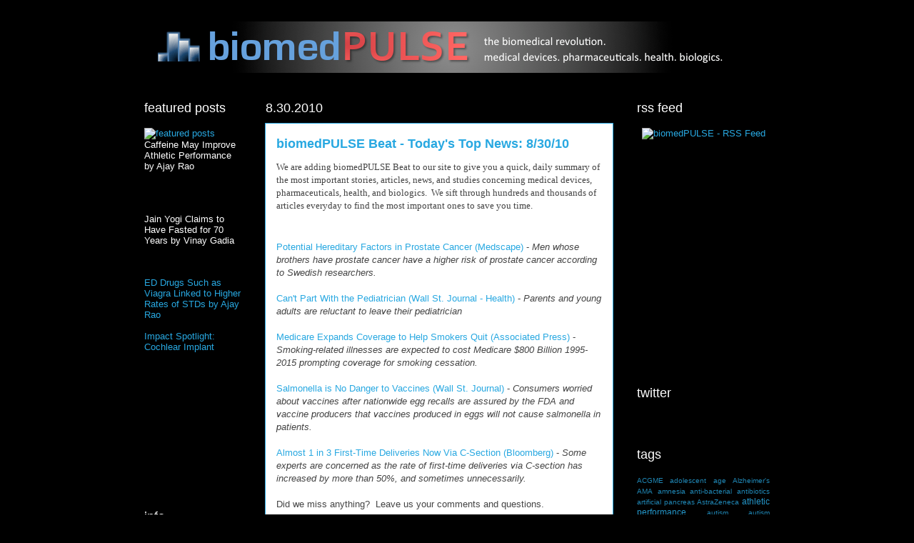

--- FILE ---
content_type: text/html; charset=UTF-8
request_url: http://www.biomedpulse.com/2010/08/biomedpulse-beat-todays-top-news-93010.html
body_size: 17136
content:
<!DOCTYPE html>
<html class='v2' dir='ltr' xmlns='http://www.w3.org/1999/xhtml' xmlns:b='http://www.google.com/2005/gml/b' xmlns:data='http://www.google.com/2005/gml/data' xmlns:expr='http://www.google.com/2005/gml/expr'>
<head>
<link href='https://www.blogger.com/static/v1/widgets/335934321-css_bundle_v2.css' rel='stylesheet' type='text/css'/>
<meta content='IE=EmulateIE7' http-equiv='X-UA-Compatible'/>
<meta content='width=1100' name='viewport'/>
<meta content='text/html; charset=UTF-8' http-equiv='Content-Type'/>
<meta content='blogger' name='generator'/>
<link href='http://www.biomedpulse.com/favicon.ico' rel='icon' type='image/x-icon'/>
<link href='http://www.biomedpulse.com/2010/08/biomedpulse-beat-todays-top-news-93010.html' rel='canonical'/>
<link rel="alternate" type="application/atom+xml" title="biomedPULSE - blogging the biomedical revolution - Atom" href="http://www.biomedpulse.com/feeds/posts/default" />
<link rel="alternate" type="application/rss+xml" title="biomedPULSE - blogging the biomedical revolution - RSS" href="http://www.biomedpulse.com/feeds/posts/default?alt=rss" />
<link rel="service.post" type="application/atom+xml" title="biomedPULSE - blogging the biomedical revolution - Atom" href="https://draft.blogger.com/feeds/6836088474021718921/posts/default" />

<link rel="alternate" type="application/atom+xml" title="biomedPULSE - blogging the biomedical revolution - Atom" href="http://www.biomedpulse.com/feeds/7230416366855150339/comments/default" />
<!--Can't find substitution for tag [blog.ieCssRetrofitLinks]-->
<meta content='http://www.biomedpulse.com/2010/08/biomedpulse-beat-todays-top-news-93010.html' property='og:url'/>
<meta content='biomedPULSE Beat - Today&#39;s Top News: 8/30/10' property='og:title'/>
<meta content='We are adding biomedPULSE Beat to our site to give you a quick, daily summary of the most important stories, articles, news, and studies con...' property='og:description'/>
<title>biomedPULSE - blogging the biomedical revolution: biomedPULSE Beat - Today's Top News: 8/30/10</title>
<!-- iconj.com favicon code -->
<link href='http://www.iconj.com/icon.php?pid=9liocdyglc' rel='shortcut icon' type='image/x-icon'/>
<!-- end of iconj.com favicon code -->
<style id='page-skin-1' type='text/css'><!--
/*
-----------------------------------------------
Blogger Template Style
Name:     Awesome Inc.
Designer: Tina Chen
URL:      tinachen.org
----------------------------------------------- */
#navbar-iframe {
display: none !important;
}
/* Variable definitions
====================
<Variable name="keycolor" description="Main Color" type="color" default="#ffffff"/>
<Group description="Page" selector=".body-fauxcolumns-outer">
<Variable name="body.font" description="Font" type="font"
default="normal normal 13px Arial, Tahoma, Helvetica, FreeSans, sans-serif"/>
<Variable name="body.background.color" description="Background Color" type="color" default="#000000"/>
<Variable name="body.text.color" description="Text Color" type="color" default="#ffffff"/>
</Group>
<Group description="Links" selector=".main-inner">
<Variable name="link.color" description="Link Color" type="color" default="#888888"/>
<Variable name="link.visited.color" description="Visited Color" type="color" default="#444444"/>
<Variable name="link.hover.color" description="Hover Color" type="color" default="#cccccc"/>
</Group>
<Group description="Blog Title" selector=".header">
<Variable name="header.font" description="Title Font" type="font"
default="normal bold 40px Arial, Tahoma, Helvetica, FreeSans, sans-serif"/>
<Variable name="header.text.color" description="Title Color" type="color" default="#444444" />
<Variable name="header.background.color" description="Header Background" type="color" default="transparent" />
</Group>
<Group description="Blog Description" selector=".description">
<Variable name="description.font" description="Font" type="font"
default="normal normal 14px Arial, Tahoma, Helvetica, FreeSans, sans-serif"/>
<Variable name="description.text.color" description="Text Color" type="color"
default="#444444" />
</Group>
<Group description="Tabs Text" selector=".tabs-outer .PageList">
<Variable name="tabs.font" description="Font" type="font"
default="normal bold 14px Arial, Tahoma, Helvetica, FreeSans, sans-serif"/>
<Variable name="tabs.text.color" description="Text Color" type="color" default="#444444"/>
<Variable name="tabs.selected.text.color" description="Selected Color" type="color" default="#ffffff"/>
</Group>
<Group description="Tabs Background" selector=".tabs-outer .PageList">
<Variable name="tabs.background.color" description="Background Color" type="color" default="#141414"/>
<Variable name="tabs.selected.background.color" description="Selected Color" type="color" default="#444444"/>
<Variable name="tabs.border.color" description="Border Color" type="color" default="transparent"/>
</Group>
<Group description="Date Header" selector=".date-header">
<Variable name="date.font" description="Font" type="font"
default="normal normal 14px Arial, Tahoma, Helvetica, FreeSans, sans-serif"/>
<Variable name="date.text.color" description="Text Color" type="color" default="#666666"/>
<Variable name="date.border.color" description="Border Color" type="color" default="transparent"/>
</Group>
<Group description="Post Title" selector=".post">
<Variable name="post.title.font" description="Font" type="font"
default="normal bold 22px Arial, Tahoma, Helvetica, FreeSans, sans-serif"/>
<Variable name="post.title.text.color" description="Text Color" type="color" default="#444444"/>
</Group>
<Group description="Post Background" selector=".post">
<Variable name="post.background.color" description="Background Color" type="color" default="transparent" />
<Variable name="post.border.color" description="Border Color" type="color" default="transparent" />
<Variable name="post.border.bevel.color" description="Bevel Color" type="color" default="transparent"/>
</Group>
<Group description="Gadget Title" selector=".sidebar .widget">
<Variable name="widget.title.font" description="Font" type="font"
default="normal bold 14px Arial, Tahoma, Helvetica, FreeSans, sans-serif"/>
<Variable name="widget.title.text.color" description="Text Color" type="color" default="#444444"/>
</Group>
<Group description="Gadget Text" selector=".sidebar .widget">
<Variable name="widget.font" description="Font" type="font"
default="normal normal 14px Arial, Tahoma, Helvetica, FreeSans, sans-serif"/>
<Variable name="widget.text.color" description="Text Color" type="color" default="#444444"/>
<Variable name="widget.alternate.text.color" description="Alternate Color" type="color" default="#666666"/>
</Group>
<Group description="Gadget Links" selector=".sidebar .widget">
<Variable name="widget.link.color" description="Link Color" type="color" default="#28a8e1"/>
<Variable name="widget.link.visited.color" description="Visited Color" type="color" default="#005582"/>
<Variable name="widget.link.hover.color" description="Hover Color" type="color" default="#28a8e1"/>
</Group>
<Group description="Gadget Background" selector=".sidebar .widget">
<Variable name="widget.background.color" description="Background Color" type="color" default="#141414"/>
<Variable name="widget.border.color" description="Border Color" type="color" default="#222222"/>
<Variable name="widget.border.bevel.color" description="Bevel Color" type="color" default="#000000"/>
</Group>
<Group description="Sidebar Background" selector=".column-left-inner .column-right-inner">
<Variable name="widget.outer.background.color" description="Background Color" type="color" default="transparent" />
</Group>
<Group description="Images" selector=".main-inner">
<Variable name="image.background.color" description="Background Color" type="color" default="transparent"/>
<Variable name="image.border.color" description="Border Color" type="color" default="transparent"/>
</Group>
<Group description="Feed" selector=".blog-feeds">
<Variable name="feed.text.color" description="Text Color" type="color" default="#444444"/>
</Group>
<Group description="Feed Links" selector=".blog-feeds">
<Variable name="feed.link.color" description="Link Color" type="color" default="#28a8e1"/>
<Variable name="feed.link.visited.color" description="Visited Color" type="color" default="#005582"/>
<Variable name="feed.link.hover.color" description="Hover Color" type="color" default="#28a8e1"/>
</Group>
<Group description="Pager" selector=".blog-pager">
<Variable name="pager.background.color" description="Background Color" type="color" default="#ffffff" />
</Group>
<Group description="Footer" selector=".footer-outer">
<Variable name="footer.background.color" description="Background Color" type="color" default="transparent" />
<Variable name="footer.text.color" description="Text Color" type="color" default="#444444" />
</Group>
<Variable name="title.shadow.spread" description="Title Shadow" type="length" default="-1px"/>
<Variable name="body.background" description="Body Background" type="background"
color="#000000"
default="$(color) none repeat scroll top left"/>
<Variable name="body.background.gradient.cap" description="Body Gradient Cap" type="url"
default="none"/>
<Variable name="tabs.background.gradient" description="Tabs Background Gradient" type="url"
default="none"/>
<Variable name="header.background.gradient" description="Header Background Gradient" type="url" default="none" />
<Variable name="header.padding.top" description="Header Top Padding" type="length" default="22px" />
<Variable name="header.margin.top" description="Header Top Margin" type="length" default="0" />
<Variable name="header.margin.bottom" description="Header Bottom Margin" type="length" default="0" />
<Variable name="widget.padding.top" description="Widget Padding Top" type="length" default="8px" />
<Variable name="widget.padding.side" description="Widget Padding Side" type="length" default="15px" />
<Variable name="widget.outer.margin.top" description="Widget Top Margin" type="length" default="0" />
<Variable name="widget.outer.background.gradient" description="Gradient" type="url" default="none" />
<Variable name="widget.border.radius" description="Gadget Border Radius" type="length" default="0" />
<Variable name="outer.shadow.spread" description="Outer Shadow Size" type="length" default="0" />
<Variable name="date.header.border.radius.top" description="Date Header Border Radius Top" type="length" default="0" />
<Variable name="date.header.position" description="Date Header Position" type="length" default="15px" />
<Variable name="date.space" description="Date Space" type="length" default="30px" />
<Variable name="date.position" description="Date Float" type="string" default="static" />
<Variable name="date.padding.bottom" description="Date Padding Bottom" type="length" default="0" />
<Variable name="date.border.size" description="Date Border Size" type="length" default="0" />
<Variable name="date.background" description="Date Background" type="background" color="transparent"
default="$(color) none no-repeat scroll top left" />
<Variable name="date.last.space.bottom" description="Date Last Space Bottom" type="length"
default="20px" />
<Variable name="date.last.border.radius.bottom" description="Date Last bottom radius" type="length" default="0" />
<Variable name="post.first.padding.top" description="First Post Padding Top" type="length" default="0" />
<Variable name="image.shadow.spread" description="Image Shadow Size" type="length" default="0"/>
<Variable name="image.border.radius" description="Image Border Radius" type="length" default="0"/>
<Variable name="separator.outdent" description="Separator Outdent" type="length" default="15px" />
<Variable name="title.separator.border.size" description="Widget Title Border Size" type="length" default="1px" />
<Variable name="list.separator.border.size" description="List Separator Border Size" type="length" default="1px" />
<Variable name="shadow.spread" description="Shadow Size" type="length" default="0"/>
<Variable name="startSide" description="Side where text starts in blog language" type="automatic" default="left"/>
<Variable name="endSide" description="Side where text ends in blog language" type="automatic" default="right"/>
<Variable name="date.side" description="Side where date header is placed" type="string" default="right"/>
<Variable name="pager.border.radius.top" description="Pager Border Top Radius" type="length" default="0" />
<Variable name="pager.space.top" description="Pager Top Space" type="length" default="1em" />
<Variable name="footer.background.gradient" description="Background Gradient" type="url" default="none" />
*/
/* Content
----------------------------------------------- */
body {
font: normal normal 13px Arial, Tahoma, Helvetica, FreeSans, sans-serif;
color: #444444;
background: #000000 none repeat scroll top left;
}
html body .content-outer {
min-width: 0;
max-width: 100%;
width: 100%;
}
a:link {
text-decoration: none;
color: #28a8e1;
}
a:visited {
text-decoration: none;
color: #005582;
}
a:hover {
text-decoration: underline;
color: #28a8e1;
}
.body-fauxcolumn-outer .cap-top {
position: absolute;
z-index: 1;
height: 276px;
width: 100%;
background: transparent none repeat-x scroll top left;
_background-image: none;
}
/* Columns
----------------------------------------------- */
.content-inner {
padding: 0;
}
.header-inner .section {
margin: 0 16px;
}
.tabs-inner .section {
margin: 0 16px;
}
.main-inner {
padding-top: 55px;
}
.main-inner .column-center-inner,
.main-inner .column-left-inner,
.main-inner .column-right-inner {
padding: 0 5px;
}
*+html body .main-inner .column-center-inner {
margin-top: -55px;
}
#layout .main-inner .column-center-inner {
margin-top: 0;
}
/* Header
----------------------------------------------- */
.header-outer {
margin: 0 0 15px 0;
background: transparent none repeat scroll 0 0;
}
.Header h1 {
font: normal normal 40px Arial, Tahoma, Helvetica, FreeSans, sans-serif;
color: #8ce0f5;
text-shadow: 0 0 20px #000000;
}
.Header h1 a {
color: #8ce0f5;
}
.Header .description {
font: normal normal 18px Arial, Tahoma, Helvetica, FreeSans, sans-serif;
color: #ffffff;
}
.header-inner .Header .titlewrapper,
.header-inner .Header .descriptionwrapper {
padding-left: 0;
padding-right: 0;
margin-bottom: 0;
}
.header-inner .Header .titlewrapper {
padding-top: 22px;
}
/* Tabs
----------------------------------------------- */
.tabs-outer {
overflow: hidden;
position: relative;
background: #28a8e1 url(http://www.blogblog.com/1kt/awesomeinc/tabs_gradient_light.png) repeat scroll 0 0;
}
#layout .tabs-outer {
overflow: visible;
}
.tabs-cap-top, .tabs-cap-bottom {
position: absolute;
width: 100%;
border-top: 1px solid #2d2f37;
}
.tabs-cap-bottom {
bottom: 0;
}
.tabs-inner .widget li a {
display: inline-block;
margin: 0;
padding: .6em 1.5em;
font: normal normal 13px Arial, Tahoma, Helvetica, FreeSans, sans-serif;
color: #ffffff;
border-top: 1px solid #2d2f37;
border-bottom: 1px solid #2d2f37;
border-left: 1px solid #2d2f37;
}
.tabs-inner .widget li:last-child a {
border-right: 1px solid #2d2f37;
}
.tabs-inner .widget li.selected a, .tabs-inner .widget li a:hover {
background: #00669c url(http://www.blogblog.com/1kt/awesomeinc/tabs_gradient_light.png) repeat-x scroll 0 -100px;
color: #ffffff;
}
/* Headings
----------------------------------------------- */
h2 {
font: normal normal 18px Arial, Tahoma, Helvetica, FreeSans, sans-serif;
color: #ffffff;
}
/* Widgets
----------------------------------------------- */
.main-inner .section {
margin: 0 27px;
padding: 0;
}
.main-inner .column-left-outer,
.main-inner .column-right-outer {
margin-top: -3.3em;
}
#layout .main-inner .column-left-outer,
#layout .main-inner .column-right-outer {
margin-top: 0;
}
.main-inner .column-left-inner,
.main-inner .column-right-inner {
background: transparent none repeat 0 0;
-moz-box-shadow: 0 0 0 rgba(0, 0, 0, .2);
-webkit-box-shadow: 0 0 0 rgba(0, 0, 0, .2);
-goog-ms-box-shadow: 0 0 0 rgba(0, 0, 0, .2);
box-shadow: 0 0 0 rgba(0, 0, 0, .2);
-moz-border-radius: 0;
-webkit-border-radius: 0;
-goog-ms-border-radius: 0;
border-radius: 0;
}
#layout .main-inner .column-left-inner,
#layout .main-inner .column-right-inner {
margin-top: 0;
}
.sidebar .widget {
font: normal normal 13px Arial, Tahoma, Helvetica, FreeSans, sans-serif;
color: #ffffff;
}
.sidebar .widget a:link {
color: #28a8e1;
}
.sidebar .widget a:visited {
color: #005582;
}
.sidebar .widget a:hover {
color: #28a8e1;
}
.sidebar .widget h2 {
text-shadow: 0 0 20px #000000;
}
.main-inner .widget {
background-color: transparent;
border: 1px solid transparent;
padding: 0 0 15px;
margin: 20px -16px;
-moz-box-shadow: 0 0 0 rgba(0, 0, 0, .2);
-webkit-box-shadow: 0 0 0 rgba(0, 0, 0, .2);
-goog-ms-box-shadow: 0 0 0 rgba(0, 0, 0, .2);
box-shadow: 0 0 0 rgba(0, 0, 0, .2);
-moz-border-radius: 0;
-webkit-border-radius: 0;
-goog-ms-border-radius: 0;
border-radius: 0;
}
.main-inner .widget h2 {
margin: 0 -0;
padding: .6em 0 .5em;
border-bottom: 1px solid transparent;
}
.footer-inner .widget h2 {
padding: 0 0 .4em;
border-bottom: 1px solid transparent;
}
.main-inner .widget h2 + div, .footer-inner .widget h2 + div {
border-top: 0 solid transparent;
padding-top: 8px;
}
.main-inner .widget .widget-content {
margin: 0 -0;
padding: 7px 0 0;
}
.main-inner .widget ul, .main-inner .widget #ArchiveList ul.flat {
margin: -8px -15px 0;
padding: 0;
list-style: none;
}
.main-inner .widget #ArchiveList {
margin: -8px 0 0;
}
.main-inner .widget ul li, .main-inner .widget #ArchiveList ul.flat li {
padding: .5em 15px;
text-indent: 0;
color: #ffffff;
border-top: 0 solid transparent;
border-bottom: 1px solid transparent;
}
.main-inner .widget #ArchiveList ul li {
padding-top: .25em;
padding-bottom: .25em;
}
.main-inner .widget ul li:first-child, .main-inner .widget #ArchiveList ul.flat li:first-child {
border-top: none;
}
.main-inner .widget ul li:last-child, .main-inner .widget #ArchiveList ul.flat li:last-child {
border-bottom: none;
}
.post-body {
position: relative;
}
.main-inner .widget .post-body ul {
padding: 0 2.5em;
margin: .5em 0;
list-style: disc;
}
.main-inner .widget .post-body ul li {
padding: 0.25em 0;
margin-bottom: .25em;
color: #444444;
border: none;
}
.footer-inner .widget ul {
padding: 0;
list-style: none;
}
.widget .zippy {
color: #ffffff;
}
/* Posts
----------------------------------------------- */
body .main-inner .Blog {
padding: 0;
margin-bottom: 1em;
background-color: transparent;
border: none;
-moz-box-shadow: 0 0 0 rgba(0, 0, 0, 0);
-webkit-box-shadow: 0 0 0 rgba(0, 0, 0, 0);
-goog-ms-box-shadow: 0 0 0 rgba(0, 0, 0, 0);
box-shadow: 0 0 0 rgba(0, 0, 0, 0);
}
.main-inner .section:last-child .Blog:last-child {
padding: 0;
margin-bottom: 1em;
}
.main-inner .widget h2.date-header {
margin: 0 -15px 1px;
padding: 0 0 0 0;
font: normal normal 18px Arial, Tahoma, Helvetica, FreeSans, sans-serif;
color: #ffffff;
background: transparent none no-repeat fixed center center;
border-top: 0 solid transparent;
border-bottom: 1px solid transparent;
-moz-border-radius-topleft: 0;
-moz-border-radius-topright: 0;
-webkit-border-top-left-radius: 0;
-webkit-border-top-right-radius: 0;
border-top-left-radius: 0;
border-top-right-radius: 0;
position: absolute;
bottom: 100%;
left: 0;
text-shadow: 0 0 20px #000000;
}
.main-inner .widget h2.date-header span {
font: normal normal 18px Arial, Tahoma, Helvetica, FreeSans, sans-serif;
display: block;
padding: .5em 15px;
border-left: 0 solid transparent;
border-right: 0 solid transparent;
}
.date-outer {
position: relative;
margin: 55px 0 20px;
padding: 0 15px;
background-color: #ffffff;
border: 1px solid #28a8e1;
-moz-box-shadow: 0 0 0 rgba(0, 0, 0, .2);
-webkit-box-shadow: 0 0 0 rgba(0, 0, 0, .2);
-goog-ms-box-shadow: 0 0 0 rgba(0, 0, 0, .2);
box-shadow: 0 0 0 rgba(0, 0, 0, .2);
-moz-border-radius: 0;
-webkit-border-radius: 0;
-goog-ms-border-radius: 0;
border-radius: 0;
}
.date-outer:first-child {
margin-top: 0;
}
.date-outer:last-child {
margin-bottom: 0;
-moz-border-radius-bottomleft: 0;
-moz-border-radius-bottomright: 0;
-webkit-border-bottom-left-radius: 0;
-webkit-border-bottom-right-radius: 0;
-goog-ms-border-bottom-left-radius: 0;
-goog-ms-border-bottom-right-radius: 0;
border-bottom-left-radius: 0;
border-bottom-right-radius: 0;
}
.date-posts {
margin: 0 -0;
padding: 0 0;
clear: both;
}
.post-outer, .inline-ad {
border-top: 1px solid #28a8e1;
margin: 0 -0;
padding: 15px 0;
}
.post-outer {
padding-bottom: 10px;
}
.post-outer:first-child {
padding-top: 10px;
border-top: none;
}
.post-outer:last-child, .inline-ad:last-child {
border-bottom: none;
}
.post-body {
position: relative;
}
.post-body img {
padding: 8px;
background: #ffffff;
border: 1px solid #cccccc;
-moz-box-shadow: 0 0 20px rgba(0, 0, 0, .2);
-webkit-box-shadow: 0 0 20px rgba(0, 0, 0, .2);
box-shadow: 0 0 20px rgba(0, 0, 0, .2);
-moz-border-radius: 0;
-webkit-border-radius: 0;
border-radius: 0;
}
h3.post-title, h4 {
font: normal bold 18px Arial, Tahoma, Helvetica, FreeSans, sans-serif;
color: #28a8e1;
}
h3.post-title a {
font: normal bold 18px Arial, Tahoma, Helvetica, FreeSans, sans-serif;
color: #28a8e1;
}
h3.post-title a:hover {
color: #28a8e1;
text-decoration: underline;
}
.post-header {
margin: 0 0 1em;
}
.post-body {
line-height: 1.4;
}
.post-outer h2 {
color: #444444;
}
.post-footer {
margin: 1.5em 0 0;
}
#blog-pager {
padding: 15px;
font-size: 120%;
background-color: transparent;
border: 1px solid transparent;
-moz-box-shadow: 0 0 0 rgba(0, 0, 0, .2);
-webkit-box-shadow: 0 0 0 rgba(0, 0, 0, .2);
-goog-ms-box-shadow: 0 0 0 rgba(0, 0, 0, .2);
box-shadow: 0 0 0 rgba(0, 0, 0, .2);
-moz-border-radius: 0;
-webkit-border-radius: 0;
-goog-ms-border-radius: 0;
border-radius: 0;
-moz-border-radius-topleft: 0;
-moz-border-radius-topright: 0;
-webkit-border-top-left-radius: 0;
-webkit-border-top-right-radius: 0;
-goog-ms-border-top-left-radius: 0;
-goog-ms-border-top-right-radius: 0;
border-top-left-radius: 0;
border-top-right-radius-topright: 0;
margin-top: 0;
}
.blog-feeds, .post-feeds {
margin: 1em 0;
text-align: center;
color: #ffffff;
}
.blog-feeds a, .post-feeds a {
color: #28a8e1;
}
.blog-feeds a:visited, .post-feeds a:visited {
color: #005582;
}
.blog-feeds a:hover, .post-feeds a:hover {
color: #28a8e1;
}
.post-outer .comments {
margin-top: 2em;
}
/* Footer
----------------------------------------------- */
.footer-outer {
margin: -0 0 -1px;
padding: 0 0 0;
color: #ffffff;
overflow: hidden;
}
.footer-fauxborder-left {
border-top: 1px solid transparent;
background: transparent none repeat scroll 0 0;
-moz-box-shadow: 0 0 0 rgba(0, 0, 0, .2);
-webkit-box-shadow: 0 0 0 rgba(0, 0, 0, .2);
-goog-ms-box-shadow: 0 0 0 rgba(0, 0, 0, .2);
box-shadow: 0 0 0 rgba(0, 0, 0, .2);
margin: 0 -0;
}

--></style>
<style id='template-skin-1' type='text/css'><!--
body {
min-width: 910px;
}
.content-outer, .content-fauxcolumn-outer, .region-inner {
min-width: 910px;
max-width: 910px;
_width: 910px;
}
.main-inner .columns {
padding-left: 170px;
padding-right: 220px;
}
.main-inner .fauxcolumn-center-outer {
left: 170px;
right: 220px;
/* IE6 does not respect left and right together */
_width: expression(this.parentNode.offsetWidth -
parseInt("170px") -
parseInt("220px") + 'px');
}
.main-inner .fauxcolumn-left-outer {
width: 170px;
}
.main-inner .fauxcolumn-right-outer {
width: 220px;
}
.main-inner .column-left-outer {
width: 170px;
right: 100%;
margin-left: -170px;
}
.main-inner .column-right-outer {
width: 220px;
margin-right: -220px;
}
#layout {
min-width: 0;
}
#layout .content-outer {
min-width: 0;
width: 800px;
}
#layout .region-inner {
min-width: 0;
width: auto;
}
--></style>
<link href='https://draft.blogger.com/dyn-css/authorization.css?targetBlogID=6836088474021718921&amp;zx=2e1692d7-7a8e-4906-be9d-7e5fbb38d701' media='none' onload='if(media!=&#39;all&#39;)media=&#39;all&#39;' rel='stylesheet'/><noscript><link href='https://draft.blogger.com/dyn-css/authorization.css?targetBlogID=6836088474021718921&amp;zx=2e1692d7-7a8e-4906-be9d-7e5fbb38d701' rel='stylesheet'/></noscript>
<meta name='google-adsense-platform-account' content='ca-host-pub-1556223355139109'/>
<meta name='google-adsense-platform-domain' content='blogspot.com'/>

<!-- data-ad-client=ca-pub-1752483485819566 -->

</head>
<body class='loading'>
<div class='navbar section' id='navbar'><div class='widget Navbar' data-version='1' id='Navbar1'><script type="text/javascript">
    function setAttributeOnload(object, attribute, val) {
      if(window.addEventListener) {
        window.addEventListener('load',
          function(){ object[attribute] = val; }, false);
      } else {
        window.attachEvent('onload', function(){ object[attribute] = val; });
      }
    }
  </script>
<div id="navbar-iframe-container"></div>
<script type="text/javascript" src="https://apis.google.com/js/platform.js"></script>
<script type="text/javascript">
      gapi.load("gapi.iframes:gapi.iframes.style.bubble", function() {
        if (gapi.iframes && gapi.iframes.getContext) {
          gapi.iframes.getContext().openChild({
              url: 'https://draft.blogger.com/navbar/6836088474021718921?po\x3d7230416366855150339\x26origin\x3dhttp://www.biomedpulse.com',
              where: document.getElementById("navbar-iframe-container"),
              id: "navbar-iframe"
          });
        }
      });
    </script><script type="text/javascript">
(function() {
var script = document.createElement('script');
script.type = 'text/javascript';
script.src = '//pagead2.googlesyndication.com/pagead/js/google_top_exp.js';
var head = document.getElementsByTagName('head')[0];
if (head) {
head.appendChild(script);
}})();
</script>
</div></div>
<div class='body-fauxcolumns'>
<div class='fauxcolumn-outer body-fauxcolumn-outer'>
<div class='cap-top'>
<div class='cap-left'></div>
<div class='cap-right'></div>
</div>
<div class='fauxborder-left'>
<div class='fauxborder-right'></div>
<div class='fauxcolumn-inner'>
</div>
</div>
<div class='cap-bottom'>
<div class='cap-left'></div>
<div class='cap-right'></div>
</div>
</div>
</div>
<div class='content'>
<div class='content-fauxcolumns'>
<div class='fauxcolumn-outer content-fauxcolumn-outer'>
<div class='cap-top'>
<div class='cap-left'></div>
<div class='cap-right'></div>
</div>
<div class='fauxborder-left'>
<div class='fauxborder-right'></div>
<div class='fauxcolumn-inner'>
</div>
</div>
<div class='cap-bottom'>
<div class='cap-left'></div>
<div class='cap-right'></div>
</div>
</div>
</div>
<div class='content-outer'>
<div class='content-cap-top cap-top'>
<div class='cap-left'></div>
<div class='cap-right'></div>
</div>
<div class='fauxborder-left content-fauxborder-left'>
<div class='fauxborder-right content-fauxborder-right'></div>
<div class='content-inner'>
<header>
<div class='header-outer'>
<div class='header-cap-top cap-top'>
<div class='cap-left'></div>
<div class='cap-right'></div>
</div>
<div class='fauxborder-left header-fauxborder-left'>
<div class='fauxborder-right header-fauxborder-right'></div>
<div class='region-inner header-inner'>
<div class='header section' id='header'><div class='widget Header' data-version='1' id='Header1'>
<div id='header-inner'>
<a href='http://www.biomedpulse.com/' style='display: block'>
<img alt='biomedPULSE - blogging the biomedical revolution' height='72px; ' id='Header1_headerimg' src='https://blogger.googleusercontent.com/img/b/R29vZ2xl/AVvXsEhVHXlv6S4Tiwi_pGM5zOSER9D1tQkjptL-Cih7aPdCJQIzqSF9QRZHUBjgcS2RuVItcX44n4UqXGCjxmNhdI0mXU0diSoJz2O060dMfxZ5jJRuzdhZiclCTNN410aRf0aR3l2zZG2Ye8I/s1600-r/Slide1.png' style='display: block' width='864px; '/>
</a>
</div>
</div></div>
</div>
</div>
<div class='header-cap-bottom cap-bottom'>
<div class='cap-left'></div>
<div class='cap-right'></div>
</div>
</div>
</header>
<div class='tabs-outer'>
<div class='tabs-cap-top cap-top'>
<div class='cap-left'></div>
<div class='cap-right'></div>
</div>
<div class='fauxborder-left tabs-fauxborder-left'>
<div class='fauxborder-right tabs-fauxborder-right'></div>
<div class='region-inner tabs-inner'>
<div class='tabs no-items section' id='crosscol'></div>
<div class='tabs no-items section' id='crosscol-overflow'></div>
</div>
</div>
<div class='tabs-cap-bottom cap-bottom'>
<div class='cap-left'></div>
<div class='cap-right'></div>
</div>
</div>
<div class='main-outer'>
<div class='main-cap-top cap-top'>
<div class='cap-left'></div>
<div class='cap-right'></div>
</div>
<div class='fauxborder-left main-fauxborder-left'>
<div class='fauxborder-right main-fauxborder-right'></div>
<div class='region-inner main-inner'>
<div class='columns fauxcolumns'>
<div class='fauxcolumn-outer fauxcolumn-center-outer'>
<div class='cap-top'>
<div class='cap-left'></div>
<div class='cap-right'></div>
</div>
<div class='fauxborder-left'>
<div class='fauxborder-right'></div>
<div class='fauxcolumn-inner'>
</div>
</div>
<div class='cap-bottom'>
<div class='cap-left'></div>
<div class='cap-right'></div>
</div>
</div>
<div class='fauxcolumn-outer fauxcolumn-left-outer'>
<div class='cap-top'>
<div class='cap-left'></div>
<div class='cap-right'></div>
</div>
<div class='fauxborder-left'>
<div class='fauxborder-right'></div>
<div class='fauxcolumn-inner'>
</div>
</div>
<div class='cap-bottom'>
<div class='cap-left'></div>
<div class='cap-right'></div>
</div>
</div>
<div class='fauxcolumn-outer fauxcolumn-right-outer'>
<div class='cap-top'>
<div class='cap-left'></div>
<div class='cap-right'></div>
</div>
<div class='fauxborder-left'>
<div class='fauxborder-right'></div>
<div class='fauxcolumn-inner'>
</div>
</div>
<div class='cap-bottom'>
<div class='cap-left'></div>
<div class='cap-right'></div>
</div>
</div>
<!-- corrects IE6 width calculation -->
<div class='columns-inner'>
<div class='column-center-outer'>
<div class='column-center-inner'>
<div class='main section' id='main'><div class='widget Blog' data-version='1' id='Blog1'>
<div class='blog-posts hfeed'>

          <div class="date-outer">
        
<h2 class='date-header'><span>8.30.2010</span></h2>

          <div class="date-posts">
        
<div class='post-outer'>
<div class='post hentry'>
<a name='7230416366855150339'></a>
<h3 class='post-title entry-title'>
<a href='http://www.biomedpulse.com/2010/08/biomedpulse-beat-todays-top-news-93010.html'>biomedPULSE Beat - Today's Top News: 8/30/10</a>
</h3>
<div class='post-header'>
<div class='post-header-line-1'></div>
</div>
<div class='post-body entry-content'>
<span class="Apple-style-span" style="font-family: 'Lucida Grande';"><span class="Apple-style-span"><span class="Apple-style-span" style="font-family: inherit;">We are adding biomedPULSE Beat to our site to give you a quick, daily summary of the most important stories, articles, news, and studies concerning medical devices, pharmaceuticals, health, and biologics. &nbsp;We sift through hundreds and thousands of articles everyday to find the most important ones to save you time.</span></span></span><br />
<span class="Apple-style-span" style="font-family: 'Lucida Grande'; font-size: small;"><span class="Apple-style-span" style="font-size: 11px;"><span class="Apple-style-span" style="font-family: inherit;"><span class="Apple-style-span" style="font-size: medium;"><br />
</span></span></span></span><br />
<div><a href="http://www.medscape.com/viewarticle/727662">Potential Hereditary Factors in Prostate Cancer (Medscape)</a> - <i>Men whose brothers have prostate cancer have a higher risk of prostate cancer according to Swedish researchers.</i></div><div><br />
</div><div><a href="http://online.wsj.com/article/SB10001424052748704388504575419273332941934.html?mod=rss_Health">Can't Part With the Pediatrician (Wall St. Journal - Health)</a> - <i>Parents and young adults are reluctant to leave their pediatrician</i></div><div><br />
</div><div><a href="http://www.google.com/hostednews/ap/article/ALeqM5iKF7CaHAWHYvEbGyNO3Hiptmt3fQD9HSM5DO1">Medicare Expands Coverage to Help Smokers Quit (Associated Press) </a>- <i>Smoking-related illnesses are expected to cost Medicare $800 Billion 1995-2015 prompting coverage for smoking cessation. &nbsp;</i></div><div><br />
</div><div><a href="http://online.wsj.com/article/SB10001424052748703369704575462051041922326.html?mod=rss_Health">Salmonella is No Danger to Vaccines (Wall St. Journal)</a> - <i>Consumers worried about vaccines after nationwide egg recalls are assured by the FDA and vaccine producers that vaccines produced in eggs will not cause salmonella in patients.</i></div><div><i><br />
</i></div><div><a href="http://www.businessweek.com/lifestyle/content/healthday/642619.html">Almost 1 in 3 First-Time Deliveries Now Via C-Section (Bloomberg)</a> - <i>Some experts are concerned as the rate of first-time deliveries via C-section has increased by more than 50%, and sometimes unnecessarily.</i></div><div><br />
</div><div>Did we miss anything? &nbsp;Leave us your comments and questions. &nbsp;</div>
<div style='clear: both;'></div>
</div>
<div class='post-footer'>
<div class='post-footer-line post-footer-line-1'><span class='post-author vcard'>
Posted by
<span class='fn'>Ajay Rao</span>
</span>
<span class='post-timestamp'>
at
<a class='timestamp-link' href='http://www.biomedpulse.com/2010/08/biomedpulse-beat-todays-top-news-93010.html' rel='bookmark' title='permanent link'><abbr class='published' title='2010-08-30T19:10:00-04:00'>7:10&#8239;PM</abbr></a>
</span>
<span class='post-comment-link'>
</span>
<span class='post-icons'>
<span class='item-control blog-admin pid-533537393'>
<a href='https://draft.blogger.com/post-edit.g?blogID=6836088474021718921&postID=7230416366855150339&from=pencil' title='Edit Post'>
<img alt='' class='icon-action' height='18' src='https://resources.blogblog.com/img/icon18_edit_allbkg.gif' width='18'/>
</a>
</span>
</span>
<div class='post-share-buttons'>
<a class='goog-inline-block share-button sb-email' href='https://draft.blogger.com/share-post.g?blogID=6836088474021718921&postID=7230416366855150339&target=email' target='_blank' title='Email This'><span class='share-button-link-text'>Email This</span></a><a class='goog-inline-block share-button sb-blog' href='https://draft.blogger.com/share-post.g?blogID=6836088474021718921&postID=7230416366855150339&target=blog' onclick='window.open(this.href, "_blank", "height=270,width=475"); return false;' target='_blank' title='BlogThis!'><span class='share-button-link-text'>BlogThis!</span></a><a class='goog-inline-block share-button sb-twitter' href='https://draft.blogger.com/share-post.g?blogID=6836088474021718921&postID=7230416366855150339&target=twitter' target='_blank' title='Share to X'><span class='share-button-link-text'>Share to X</span></a><a class='goog-inline-block share-button sb-facebook' href='https://draft.blogger.com/share-post.g?blogID=6836088474021718921&postID=7230416366855150339&target=facebook' onclick='window.open(this.href, "_blank", "height=430,width=640"); return false;' target='_blank' title='Share to Facebook'><span class='share-button-link-text'>Share to Facebook</span></a><a class='goog-inline-block share-button sb-pinterest' href='https://draft.blogger.com/share-post.g?blogID=6836088474021718921&postID=7230416366855150339&target=pinterest' target='_blank' title='Share to Pinterest'><span class='share-button-link-text'>Share to Pinterest</span></a>
</div>
</div>
<div class='post-footer-line post-footer-line-2'><span class='post-labels'>
tags:
<a href='http://www.biomedpulse.com/search/label/biomedPulse%20Beat' rel='tag'>biomedPulse Beat</a>
</span>
</div>
<div class='post-footer-line post-footer-line-3'></div>
</div>
</div>
<div class='comments' id='comments'>
<a name='comments'></a>
<h4>1 comment:</h4>
<div class='comments-content'>
<script async='async' src='' type='text/javascript'></script>
<script type='text/javascript'>
    (function() {
      var items = null;
      var msgs = null;
      var config = {};

// <![CDATA[
      var cursor = null;
      if (items && items.length > 0) {
        cursor = parseInt(items[items.length - 1].timestamp) + 1;
      }

      var bodyFromEntry = function(entry) {
        var text = (entry &&
                    ((entry.content && entry.content.$t) ||
                     (entry.summary && entry.summary.$t))) ||
            '';
        if (entry && entry.gd$extendedProperty) {
          for (var k in entry.gd$extendedProperty) {
            if (entry.gd$extendedProperty[k].name == 'blogger.contentRemoved') {
              return '<span class="deleted-comment">' + text + '</span>';
            }
          }
        }
        return text;
      }

      var parse = function(data) {
        cursor = null;
        var comments = [];
        if (data && data.feed && data.feed.entry) {
          for (var i = 0, entry; entry = data.feed.entry[i]; i++) {
            var comment = {};
            // comment ID, parsed out of the original id format
            var id = /blog-(\d+).post-(\d+)/.exec(entry.id.$t);
            comment.id = id ? id[2] : null;
            comment.body = bodyFromEntry(entry);
            comment.timestamp = Date.parse(entry.published.$t) + '';
            if (entry.author && entry.author.constructor === Array) {
              var auth = entry.author[0];
              if (auth) {
                comment.author = {
                  name: (auth.name ? auth.name.$t : undefined),
                  profileUrl: (auth.uri ? auth.uri.$t : undefined),
                  avatarUrl: (auth.gd$image ? auth.gd$image.src : undefined)
                };
              }
            }
            if (entry.link) {
              if (entry.link[2]) {
                comment.link = comment.permalink = entry.link[2].href;
              }
              if (entry.link[3]) {
                var pid = /.*comments\/default\/(\d+)\?.*/.exec(entry.link[3].href);
                if (pid && pid[1]) {
                  comment.parentId = pid[1];
                }
              }
            }
            comment.deleteclass = 'item-control blog-admin';
            if (entry.gd$extendedProperty) {
              for (var k in entry.gd$extendedProperty) {
                if (entry.gd$extendedProperty[k].name == 'blogger.itemClass') {
                  comment.deleteclass += ' ' + entry.gd$extendedProperty[k].value;
                } else if (entry.gd$extendedProperty[k].name == 'blogger.displayTime') {
                  comment.displayTime = entry.gd$extendedProperty[k].value;
                }
              }
            }
            comments.push(comment);
          }
        }
        return comments;
      };

      var paginator = function(callback) {
        if (hasMore()) {
          var url = config.feed + '?alt=json&v=2&orderby=published&reverse=false&max-results=50';
          if (cursor) {
            url += '&published-min=' + new Date(cursor).toISOString();
          }
          window.bloggercomments = function(data) {
            var parsed = parse(data);
            cursor = parsed.length < 50 ? null
                : parseInt(parsed[parsed.length - 1].timestamp) + 1
            callback(parsed);
            window.bloggercomments = null;
          }
          url += '&callback=bloggercomments';
          var script = document.createElement('script');
          script.type = 'text/javascript';
          script.src = url;
          document.getElementsByTagName('head')[0].appendChild(script);
        }
      };
      var hasMore = function() {
        return !!cursor;
      };
      var getMeta = function(key, comment) {
        if ('iswriter' == key) {
          var matches = !!comment.author
              && comment.author.name == config.authorName
              && comment.author.profileUrl == config.authorUrl;
          return matches ? 'true' : '';
        } else if ('deletelink' == key) {
          return config.baseUri + '/comment/delete/'
               + config.blogId + '/' + comment.id;
        } else if ('deleteclass' == key) {
          return comment.deleteclass;
        }
        return '';
      };

      var replybox = null;
      var replyUrlParts = null;
      var replyParent = undefined;

      var onReply = function(commentId, domId) {
        if (replybox == null) {
          // lazily cache replybox, and adjust to suit this style:
          replybox = document.getElementById('comment-editor');
          if (replybox != null) {
            replybox.height = '250px';
            replybox.style.display = 'block';
            replyUrlParts = replybox.src.split('#');
          }
        }
        if (replybox && (commentId !== replyParent)) {
          replybox.src = '';
          document.getElementById(domId).insertBefore(replybox, null);
          replybox.src = replyUrlParts[0]
              + (commentId ? '&parentID=' + commentId : '')
              + '#' + replyUrlParts[1];
          replyParent = commentId;
        }
      };

      var hash = (window.location.hash || '#').substring(1);
      var startThread, targetComment;
      if (/^comment-form_/.test(hash)) {
        startThread = hash.substring('comment-form_'.length);
      } else if (/^c[0-9]+$/.test(hash)) {
        targetComment = hash.substring(1);
      }

      // Configure commenting API:
      var configJso = {
        'maxDepth': config.maxThreadDepth
      };
      var provider = {
        'id': config.postId,
        'data': items,
        'loadNext': paginator,
        'hasMore': hasMore,
        'getMeta': getMeta,
        'onReply': onReply,
        'rendered': true,
        'initComment': targetComment,
        'initReplyThread': startThread,
        'config': configJso,
        'messages': msgs
      };

      var render = function() {
        if (window.goog && window.goog.comments) {
          var holder = document.getElementById('comment-holder');
          window.goog.comments.render(holder, provider);
        }
      };

      // render now, or queue to render when library loads:
      if (window.goog && window.goog.comments) {
        render();
      } else {
        window.goog = window.goog || {};
        window.goog.comments = window.goog.comments || {};
        window.goog.comments.loadQueue = window.goog.comments.loadQueue || [];
        window.goog.comments.loadQueue.push(render);
      }
    })();
// ]]>
  </script>
<div id='comment-holder'>
<div class="comment-thread toplevel-thread"><ol id="top-ra"><li class="comment" id="c3740549130022690071"><div class="avatar-image-container"><img src="//resources.blogblog.com/img/blank.gif" alt=""/></div><div class="comment-block"><div class="comment-header"><cite class="user">Anonymous</cite><span class="icon user "></span><span class="datetime secondary-text"><a rel="nofollow" href="http://www.biomedpulse.com/2010/08/biomedpulse-beat-todays-top-news-93010.html?showComment=1646342199331#c3740549130022690071">March 3, 2022 at 4:16&#8239;PM</a></span></div><p class="comment-content">Harrah&#39;s Resort Southern California - KT Hub<br>For <a href="https://www.mapyro.com/%eb%82%a8%ec%96%91%ec%a3%bc%ec%97%90-%eb%8c%80%ed%95%9c-%ec%9a%b0%ec%88%98%ed%95%9c%ec%b6%9c%ec%9e%a5%ec%95%88%eb%a7%88%eb%a6%ac%eb%b7%b0.html/" rel="nofollow">남양주 출장샵</a> the convenience of guests, Harrah&#39;s Resort Southern California is the <a href="https://www.mapyro.com/%ea%b5%ac%eb%af%b8%ec%b5%9c%ec%83%81%ec%9d%98-%ea%b4%80%eb%a6%ac%ec%b6%9c%ec%9e%a5%eb%a7%88%ec%82%ac%ec%a7%80.html/" rel="nofollow">구미 출장마사지</a> only resort in the San Francisco <a href="https://drmcd.com/%ec%84%9c%ea%b7%80%ed%8f%ac%ec%b5%9c%eb%8c%80%ea%b7%9c%eb%aa%a8%ec%b6%9c%ec%9e%a5%ec%83%b5.html/" rel="nofollow">서귀포 출장샵</a> Bay <a href="https://www.mapyro.com/%ec%95%88%ec%82%b0%ec%97%90-%eb%8c%80%ed%95%9c-%ec%9a%b0%ec%88%98%ed%95%9c%ec%b6%9c%ec%9e%a5%ec%83%b5%eb%a6%ac%eb%b7%b0.html/" rel="nofollow">안산 출장마사지</a> Area that <a href="https://www.jtmhub.com/%ec%84%9c%ea%b7%80%ed%8f%ac%ec%b5%9c%ea%b3%a0%ec%8b%9c%ec%84%a4%ec%b6%9c%ec%9e%a5%eb%a7%88%ec%82%ac%ec%a7%80.html/" rel="nofollow">서귀포 출장마사지</a> features restaurants, a casino, and a</p><span class="comment-actions secondary-text"><a class="comment-reply" target="_self" data-comment-id="3740549130022690071">Reply</a><span class="item-control blog-admin blog-admin pid-103027715"><a target="_self" href="https://draft.blogger.com/comment/delete/6836088474021718921/3740549130022690071">Delete</a></span></span></div><div class="comment-replies"><div id="c3740549130022690071-rt" class="comment-thread inline-thread hidden"><span class="thread-toggle thread-expanded"><span class="thread-arrow"></span><span class="thread-count"><a target="_self">Replies</a></span></span><ol id="c3740549130022690071-ra" class="thread-chrome thread-expanded"><div></div><div id="c3740549130022690071-continue" class="continue"><a class="comment-reply" target="_self" data-comment-id="3740549130022690071">Reply</a></div></ol></div></div><div class="comment-replybox-single" id="c3740549130022690071-ce"></div></li></ol><div id="top-continue" class="continue"><a class="comment-reply" target="_self">Add comment</a></div><div class="comment-replybox-thread" id="top-ce"></div><div class="loadmore hidden" data-post-id="7230416366855150339"><a target="_self">Load more...</a></div></div>
</div>
</div>
<p class='comment-footer'>
<div class='comment-form'>
<a name='comment-form'></a>
<p>
</p>
<a href='https://draft.blogger.com/comment/frame/6836088474021718921?po=7230416366855150339&hl=en&saa=85391&origin=http://www.biomedpulse.com' id='comment-editor-src'></a>
<iframe allowtransparency='true' class='blogger-iframe-colorize blogger-comment-from-post' frameborder='0' height='410px' id='comment-editor' name='comment-editor' src='' width='100%'></iframe>
<script src='https://www.blogger.com/static/v1/jsbin/2830521187-comment_from_post_iframe.js' type='text/javascript'></script>
<script type='text/javascript'>
      BLOG_CMT_createIframe('https://draft.blogger.com/rpc_relay.html');
    </script>
</div>
</p>
<div id='backlinks-container'>
<div id='Blog1_backlinks-container'>
</div>
</div>
</div>
</div>
<div class='inline-ad'>
<script type="text/javascript"><!--
google_ad_client="pub-1752483485819566";
google_ad_host="pub-1556223355139109";
google_ad_width=468;
google_ad_height=60;
google_ad_format="468x60_as";
google_ad_type="text_image";
google_ad_host_channel="0001";
google_color_border="FFFFFF";
google_color_bg="FFFFFF";
google_color_link="336699";
google_color_url="999999";
google_color_text="333333";
//--></script>
<script type="text/javascript"
  src="http://pagead2.googlesyndication.com/pagead/show_ads.js">
</script>
</div>

        </div></div>
      
</div>
<div class='blog-pager' id='blog-pager'>
<span id='blog-pager-newer-link'>
<a class='blog-pager-newer-link' href='http://www.biomedpulse.com/2010/08/biomedpulse-beat-todays-top-news-93110.html' id='Blog1_blog-pager-newer-link' title='Newer Post'>Newer Post</a>
</span>
<span id='blog-pager-older-link'>
<a class='blog-pager-older-link' href='http://www.biomedpulse.com/2010/08/biosynthetic-corneas-show-initial.html' id='Blog1_blog-pager-older-link' title='Older Post'>Older Post</a>
</span>
<a class='home-link' href='http://www.biomedpulse.com/'>Home</a>
</div>
<div class='clear'></div>
<div class='post-feeds'>
<div class='feed-links'>
Subscribe to:
<a class='feed-link' href='http://www.biomedpulse.com/feeds/7230416366855150339/comments/default' target='_blank' type='application/atom+xml'>Post Comments (Atom)</a>
</div>
</div>
</div></div>
</div>
</div>
<div class='column-left-outer'>
<div class='column-left-inner'>
<aside>
<div class='sidebar section' id='sidebar-left-1'><div class='widget Image' data-version='1' id='Image2'>
<h2>featured posts</h2>
<div class='widget-content'>
<a href='http://www.biomedpulse.com/2010/06/caffeine-may-improve-athletic.html'>
<img alt='featured posts' height='158' id='Image2_img' src='http://farm4.static.flickr.com/3028/3083497421_bff9a27e24_m.jpg' width='159'/>
</a>
<br/>
<span class='caption'>Caffeine May Improve Athletic Performance by Ajay Rao</span>
</div>
<div class='clear'></div>
</div><div class='widget Image' data-version='1' id='Image1'>
<div class='widget-content'>
<a href='http://www.biomedpulse.com/2010/06/jain-yogi-claims-to-have-fasted-for-70.html'>
<img alt='' height='125' id='Image1_img' src='http://unglaublichkeiten.com/unglaublichkeiten/bilder/u0209fakir_250.jpg' width='159'/>
</a>
<br/>
<span class='caption'>Jain Yogi Claims to Have Fasted for 70 Years by Vinay Gadia</span>
</div>
<div class='clear'></div>
</div><div class='widget Text' data-version='1' id='Text1'>
<div class='widget-content'>
<a href="http://www.biomedpulse.com/2010/07/ed-drugs-such-as-viagra-and-levitra-are.html">ED Drugs Such as Viagra Linked to Higher Rates of STDs by Ajay Rao</a><div><a href="http://www.biomedpulse.com/2010/07/ed-drugs-such-as-viagra-and-levitra-are.html"></a><br /><div><a href="http://www.biomedpulse.com/2010/06/impact-spotlight-cochlear-implant.html">Impact Spotlight: Cochlear Implant</a></div></div>
</div>
<div class='clear'></div>
</div><div class='widget AdSense' data-version='1' id='AdSense2'>
<div class='widget-content'>
<script type="text/javascript"><!--
google_ad_client="pub-1752483485819566";
google_ad_host="pub-1556223355139109";
google_ad_width=125;
google_ad_height=125;
google_ad_format="125x125_as";
google_ad_type="text_image";
google_ad_host_channel="0001";
google_color_border="333333";
google_color_bg="000000";
google_color_link="FFFFFF";
google_color_url="999999";
google_color_text="CCCCCC";
//--></script>
<script type="text/javascript"
  src="http://pagead2.googlesyndication.com/pagead/show_ads.js">
</script>
<div class='clear'></div>
</div>
</div><div class='widget Text' data-version='1' id='Text2'>
<h2 class='title'>info</h2>
<div class='widget-content'>
<span class="Apple-style-span"  style=" ;font-size:12px;"><div><b><span class="Apple-style-span"  style="color:#FFFFFF;">our team</span></b></div><div><span class="Apple-style-span"  style="color:#FFFFFF;">editor: Ajay Rao</span></div><div><span class="Apple-style-span"  style="color:#FFFFFF;">contributor: Vinay Gadia</span></div><div><span class="Apple-style-span"  style="color:#FFFFFF;">consultant: Fred F.</span></div><div><span class="Apple-style-span"  style="color:#FFFFFF;"><br /></span></div><div><span class="Apple-style-span"  style="color:#FFFFFF;">Tips? Ideas? Comments? Questions? E-mail us!</span></div><div><a href="mailto:biomedpulse@gmail.com"><span class="Apple-style-span"  style="color:#FFFFFF;">E-mail</span></a></div><div><span class="Apple-style-span"  style="color:#FFFFFF;"><br /></span></div><div><span class="Apple-style-span"  style="color:#FFFFFF;">About our advertisers:</span></div><div><span class="Apple-style-span"  style="color:#FFFFFF;">They say there is no free lunch. We love writing about biotech, but we also need to pay the bills. Please click on ads for any products or services you are interested.</span></div></span>
</div>
<div class='clear'></div>
</div><div class='widget LinkList' data-version='1' id='LinkList1'>
<h2>sources</h2>
<div class='widget-content'>
<ul>
<li><a href='http://eurkealert.com/'>EurekAlert</a></li>
<li><a href='http://www.google.com/news/section?pz=1&cf=all&ned=us&topic=m&ict=ln'>Google Health News</a></li>
<li><a href='http://www.massdevice.com/'>MassDevice</a></li>
<li><a href='http://www.medicalnewstoday.com/'>Medical News Today</a></li>
<li><a href='http://www.pharmanews.eu/'>PharmaNews</a></li>
<li><a href='http://online.wsj.com/public/page/news-health-industry.html'>Wall Street Journal Health</a></li>
</ul>
<div class='clear'></div>
</div>
</div><div class='widget BlogArchive' data-version='1' id='BlogArchive1'>
<h2>archive</h2>
<div class='widget-content'>
<div id='ArchiveList'>
<div id='BlogArchive1_ArchiveList'>
<select id='BlogArchive1_ArchiveMenu'>
<option value=''>archive</option>
<option value='http://www.biomedpulse.com/2012/04/'>April (1)</option>
<option value='http://www.biomedpulse.com/2012/03/'>March (1)</option>
<option value='http://www.biomedpulse.com/2011/12/'>December (1)</option>
<option value='http://www.biomedpulse.com/2010/09/'>September (2)</option>
<option value='http://www.biomedpulse.com/2010/08/'>August (4)</option>
<option value='http://www.biomedpulse.com/2010/07/'>July (25)</option>
<option value='http://www.biomedpulse.com/2010/06/'>June (20)</option>
</select>
</div>
</div>
<div class='clear'></div>
</div>
</div></div>
</aside>
</div>
</div>
<div class='column-right-outer'>
<div class='column-right-inner'>
<aside>
<div class='sidebar section' id='sidebar-right-1'><div class='widget HTML' data-version='1' id='HTML2'>
<h2 class='title'>rss feed</h2>
<div class='widget-content'>
<center><a target="_blank" href="http://feeds.feedburner.com/~r/BiomedPULSE/~6/1"><img src="http://feeds.feedburner.com/BiomedPULSE.1.gif" alt="biomedPULSE - RSS Feed" style="border:0" /></a></center>
</div>
<div class='clear'></div>
</div><div class='widget AdSense' data-version='1' id='AdSense1'>
<div class='widget-content'>
<script type="text/javascript"><!--
google_ad_client="pub-1752483485819566";
google_ad_host="pub-1556223355139109";
google_ad_width=250;
google_ad_height=250;
google_ad_format="250x250_as";
google_ad_type="text_image";
google_ad_host_channel="0001";
google_color_border="333333";
google_color_bg="000000";
google_color_link="FFFFFF";
google_color_url="999999";
google_color_text="CCCCCC";
//--></script>
<script type="text/javascript"
  src="http://pagead2.googlesyndication.com/pagead/show_ads.js">
</script>
<div class='clear'></div>
</div>
</div><div class='widget HTML' data-version='1' id='HTML1'>
<h2 class='title'>twitter</h2>
<div class='widget-content'>
<script src="http://widgets.twimg.com/j/2/widget.js"></script>
<script>
new TWTR.Widget({
  version: 2,
  type: 'profile',
  rpp: 2,
  interval: 6000,
  width: 240,
  height: 200,
  theme: {
    shell: {
      background: '#333333',
      color: '#ffffff'
    },
    tweets: {
      background: '#000000',
      color: '#ffffff',
      links: '#4aed05'
    }
  },
  features: {
    scrollbar: false,
    loop: false,
    live: true,
    hashtags: true,
    timestamp: true,
    avatars: false,
    behavior: 'all'
  }
}).render().setUser('biomedPULSE').start();
</script>
</div>
<div class='clear'></div>
</div><div class='widget Label' data-version='1' id='Label1'>
<h2>tags</h2>
<div class='widget-content cloud-label-widget-content'>
<span class='label-size label-size-1'>
<a dir='ltr' href='http://www.biomedpulse.com/search/label/ACGME'>ACGME</a>
</span>
<span class='label-size label-size-1'>
<a dir='ltr' href='http://www.biomedpulse.com/search/label/adolescent'>adolescent</a>
</span>
<span class='label-size label-size-1'>
<a dir='ltr' href='http://www.biomedpulse.com/search/label/age'>age</a>
</span>
<span class='label-size label-size-1'>
<a dir='ltr' href='http://www.biomedpulse.com/search/label/Alzheimer%27s'>Alzheimer&#39;s</a>
</span>
<span class='label-size label-size-1'>
<a dir='ltr' href='http://www.biomedpulse.com/search/label/AMA'>AMA</a>
</span>
<span class='label-size label-size-1'>
<a dir='ltr' href='http://www.biomedpulse.com/search/label/amnesia'>amnesia</a>
</span>
<span class='label-size label-size-1'>
<a dir='ltr' href='http://www.biomedpulse.com/search/label/anti-bacterial'>anti-bacterial</a>
</span>
<span class='label-size label-size-1'>
<a dir='ltr' href='http://www.biomedpulse.com/search/label/antibiotics'>antibiotics</a>
</span>
<span class='label-size label-size-1'>
<a dir='ltr' href='http://www.biomedpulse.com/search/label/artificial%20pancreas'>artificial pancreas</a>
</span>
<span class='label-size label-size-1'>
<a dir='ltr' href='http://www.biomedpulse.com/search/label/AstraZeneca'>AstraZeneca</a>
</span>
<span class='label-size label-size-2'>
<a dir='ltr' href='http://www.biomedpulse.com/search/label/athletic%20performance'>athletic performance</a>
</span>
<span class='label-size label-size-1'>
<a dir='ltr' href='http://www.biomedpulse.com/search/label/autism'>autism</a>
</span>
<span class='label-size label-size-1'>
<a dir='ltr' href='http://www.biomedpulse.com/search/label/autism%20diagnostics'>autism diagnostics</a>
</span>
<span class='label-size label-size-1'>
<a dir='ltr' href='http://www.biomedpulse.com/search/label/Avandia'>Avandia</a>
</span>
<span class='label-size label-size-1'>
<a dir='ltr' href='http://www.biomedpulse.com/search/label/baseball'>baseball</a>
</span>
<span class='label-size label-size-1'>
<a dir='ltr' href='http://www.biomedpulse.com/search/label/beach'>beach</a>
</span>
<span class='label-size label-size-2'>
<a dir='ltr' href='http://www.biomedpulse.com/search/label/biologics'>biologics</a>
</span>
<span class='label-size label-size-1'>
<a dir='ltr' href='http://www.biomedpulse.com/search/label/biomechnics'>biomechnics</a>
</span>
<span class='label-size label-size-1'>
<a dir='ltr' href='http://www.biomedpulse.com/search/label/biomed'>biomed</a>
</span>
<span class='label-size label-size-3'>
<a dir='ltr' href='http://www.biomedpulse.com/search/label/biomedPulse%20Beat'>biomedPulse Beat</a>
</span>
<span class='label-size label-size-1'>
<a dir='ltr' href='http://www.biomedpulse.com/search/label/biosensor'>biosensor</a>
</span>
<span class='label-size label-size-1'>
<a dir='ltr' href='http://www.biomedpulse.com/search/label/biosynthetic%20cornea'>biosynthetic cornea</a>
</span>
<span class='label-size label-size-1'>
<a dir='ltr' href='http://www.biomedpulse.com/search/label/blood%20diagnostics'>blood diagnostics</a>
</span>
<span class='label-size label-size-1'>
<a dir='ltr' href='http://www.biomedpulse.com/search/label/blood%20pressure'>blood pressure</a>
</span>
<span class='label-size label-size-2'>
<a dir='ltr' href='http://www.biomedpulse.com/search/label/blood%20sugar'>blood sugar</a>
</span>
<span class='label-size label-size-1'>
<a dir='ltr' href='http://www.biomedpulse.com/search/label/BMI'>BMI</a>
</span>
<span class='label-size label-size-1'>
<a dir='ltr' href='http://www.biomedpulse.com/search/label/botox'>botox</a>
</span>
<span class='label-size label-size-1'>
<a dir='ltr' href='http://www.biomedpulse.com/search/label/botulinum%20toxin-A'>botulinum toxin-A</a>
</span>
<span class='label-size label-size-1'>
<a dir='ltr' href='http://www.biomedpulse.com/search/label/brain%20pacemaker'>brain pacemaker</a>
</span>
<span class='label-size label-size-1'>
<a dir='ltr' href='http://www.biomedpulse.com/search/label/breast%20cancer'>breast cancer</a>
</span>
<span class='label-size label-size-1'>
<a dir='ltr' href='http://www.biomedpulse.com/search/label/caffeine'>caffeine</a>
</span>
<span class='label-size label-size-4'>
<a dir='ltr' href='http://www.biomedpulse.com/search/label/cancer'>cancer</a>
</span>
<span class='label-size label-size-1'>
<a dir='ltr' href='http://www.biomedpulse.com/search/label/career'>career</a>
</span>
<span class='label-size label-size-1'>
<a dir='ltr' href='http://www.biomedpulse.com/search/label/cavity'>cavity</a>
</span>
<span class='label-size label-size-1'>
<a dir='ltr' href='http://www.biomedpulse.com/search/label/chicken%20pox'>chicken pox</a>
</span>
<span class='label-size label-size-1'>
<a dir='ltr' href='http://www.biomedpulse.com/search/label/children'>children</a>
</span>
<span class='label-size label-size-1'>
<a dir='ltr' href='http://www.biomedpulse.com/search/label/cholesterol'>cholesterol</a>
</span>
<span class='label-size label-size-1'>
<a dir='ltr' href='http://www.biomedpulse.com/search/label/Class%20II'>Class II</a>
</span>
<span class='label-size label-size-1'>
<a dir='ltr' href='http://www.biomedpulse.com/search/label/cochlear%20implant'>cochlear implant</a>
</span>
<span class='label-size label-size-1'>
<a dir='ltr' href='http://www.biomedpulse.com/search/label/coffee'>coffee</a>
</span>
<span class='label-size label-size-2'>
<a dir='ltr' href='http://www.biomedpulse.com/search/label/common%20cold'>common cold</a>
</span>
<span class='label-size label-size-1'>
<a dir='ltr' href='http://www.biomedpulse.com/search/label/contact%20lens'>contact lens</a>
</span>
<span class='label-size label-size-1'>
<a dir='ltr' href='http://www.biomedpulse.com/search/label/cornea'>cornea</a>
</span>
<span class='label-size label-size-2'>
<a dir='ltr' href='http://www.biomedpulse.com/search/label/CT'>CT</a>
</span>
<span class='label-size label-size-1'>
<a dir='ltr' href='http://www.biomedpulse.com/search/label/deaf'>deaf</a>
</span>
<span class='label-size label-size-1'>
<a dir='ltr' href='http://www.biomedpulse.com/search/label/Dean%20Kamen'>Dean Kamen</a>
</span>
<span class='label-size label-size-1'>
<a dir='ltr' href='http://www.biomedpulse.com/search/label/dementia'>dementia</a>
</span>
<span class='label-size label-size-1'>
<a dir='ltr' href='http://www.biomedpulse.com/search/label/dentistry'>dentistry</a>
</span>
<span class='label-size label-size-1'>
<a dir='ltr' href='http://www.biomedpulse.com/search/label/depression'>depression</a>
</span>
<span class='label-size label-size-4'>
<a dir='ltr' href='http://www.biomedpulse.com/search/label/diabetes'>diabetes</a>
</span>
<span class='label-size label-size-1'>
<a dir='ltr' href='http://www.biomedpulse.com/search/label/diet'>diet</a>
</span>
<span class='label-size label-size-2'>
<a dir='ltr' href='http://www.biomedpulse.com/search/label/disease'>disease</a>
</span>
<span class='label-size label-size-1'>
<a dir='ltr' href='http://www.biomedpulse.com/search/label/DNA'>DNA</a>
</span>
<span class='label-size label-size-1'>
<a dir='ltr' href='http://www.biomedpulse.com/search/label/DNA%20Day'>DNA Day</a>
</span>
<span class='label-size label-size-1'>
<a dir='ltr' href='http://www.biomedpulse.com/search/label/doctor%20working%20hours'>doctor working hours</a>
</span>
<span class='label-size label-size-1'>
<a dir='ltr' href='http://www.biomedpulse.com/search/label/driving'>driving</a>
</span>
<span class='label-size label-size-1'>
<a dir='ltr' href='http://www.biomedpulse.com/search/label/drug%20recall'>drug recall</a>
</span>
<span class='label-size label-size-1'>
<a dir='ltr' href='http://www.biomedpulse.com/search/label/ED'>ED</a>
</span>
<span class='label-size label-size-1'>
<a dir='ltr' href='http://www.biomedpulse.com/search/label/elderly%20care'>elderly care</a>
</span>
<span class='label-size label-size-1'>
<a dir='ltr' href='http://www.biomedpulse.com/search/label/electronic%20medical%20records'>electronic medical records</a>
</span>
<span class='label-size label-size-1'>
<a dir='ltr' href='http://www.biomedpulse.com/search/label/emergency%20room'>emergency room</a>
</span>
<span class='label-size label-size-1'>
<a dir='ltr' href='http://www.biomedpulse.com/search/label/emerging%20country'>emerging country</a>
</span>
<span class='label-size label-size-1'>
<a dir='ltr' href='http://www.biomedpulse.com/search/label/emotion'>emotion</a>
</span>
<span class='label-size label-size-1'>
<a dir='ltr' href='http://www.biomedpulse.com/search/label/erectile%20dysfunction'>erectile dysfunction</a>
</span>
<span class='label-size label-size-1'>
<a dir='ltr' href='http://www.biomedpulse.com/search/label/ethics'>ethics</a>
</span>
<span class='label-size label-size-1'>
<a dir='ltr' href='http://www.biomedpulse.com/search/label/facial%20expression'>facial expression</a>
</span>
<span class='label-size label-size-1'>
<a dir='ltr' href='http://www.biomedpulse.com/search/label/fast'>fast</a>
</span>
<span class='label-size label-size-1'>
<a dir='ltr' href='http://www.biomedpulse.com/search/label/fasting'>fasting</a>
</span>
<span class='label-size label-size-2'>
<a dir='ltr' href='http://www.biomedpulse.com/search/label/FDA'>FDA</a>
</span>
<span class='label-size label-size-1'>
<a dir='ltr' href='http://www.biomedpulse.com/search/label/fMRI'>fMRI</a>
</span>
<span class='label-size label-size-1'>
<a dir='ltr' href='http://www.biomedpulse.com/search/label/food%20packaging'>food packaging</a>
</span>
<span class='label-size label-size-1'>
<a dir='ltr' href='http://www.biomedpulse.com/search/label/fruit%20fly'>fruit fly</a>
</span>
<span class='label-size label-size-1'>
<a dir='ltr' href='http://www.biomedpulse.com/search/label/gait%20analysis'>gait analysis</a>
</span>
<span class='label-size label-size-1'>
<a dir='ltr' href='http://www.biomedpulse.com/search/label/genetics'>genetics</a>
</span>
<span class='label-size label-size-1'>
<a dir='ltr' href='http://www.biomedpulse.com/search/label/genomics'>genomics</a>
</span>
<span class='label-size label-size-1'>
<a dir='ltr' href='http://www.biomedpulse.com/search/label/GlaxoSmithKline'>GlaxoSmithKline</a>
</span>
<span class='label-size label-size-3'>
<a dir='ltr' href='http://www.biomedpulse.com/search/label/glucose'>glucose</a>
</span>
<span class='label-size label-size-1'>
<a dir='ltr' href='http://www.biomedpulse.com/search/label/GPU'>GPU</a>
</span>
<span class='label-size label-size-1'>
<a dir='ltr' href='http://www.biomedpulse.com/search/label/graphene'>graphene</a>
</span>
<span class='label-size label-size-1'>
<a dir='ltr' href='http://www.biomedpulse.com/search/label/H1N1'>H1N1</a>
</span>
<span class='label-size label-size-1'>
<a dir='ltr' href='http://www.biomedpulse.com/search/label/head%20injury'>head injury</a>
</span>
<span class='label-size label-size-1'>
<a dir='ltr' href='http://www.biomedpulse.com/search/label/head%20protection'>head protection</a>
</span>
<span class='label-size label-size-1'>
<a dir='ltr' href='http://www.biomedpulse.com/search/label/Healh%20Literacy%20Action%20Plan'>Healh Literacy Action Plan</a>
</span>
<span class='label-size label-size-5'>
<a dir='ltr' href='http://www.biomedpulse.com/search/label/health'>health</a>
</span>
<span class='label-size label-size-2'>
<a dir='ltr' href='http://www.biomedpulse.com/search/label/heart%20attack'>heart attack</a>
</span>
<span class='label-size label-size-1'>
<a dir='ltr' href='http://www.biomedpulse.com/search/label/heart%20disease'>heart disease</a>
</span>
<span class='label-size label-size-1'>
<a dir='ltr' href='http://www.biomedpulse.com/search/label/high-fructose%20corn%20syrup'>high-fructose corn syrup</a>
</span>
<span class='label-size label-size-1'>
<a dir='ltr' href='http://www.biomedpulse.com/search/label/HIPAA'>HIPAA</a>
</span>
<span class='label-size label-size-1'>
<a dir='ltr' href='http://www.biomedpulse.com/search/label/hospital'>hospital</a>
</span>
<span class='label-size label-size-1'>
<a dir='ltr' href='http://www.biomedpulse.com/search/label/Human%20Genome%20Project'>Human Genome Project</a>
</span>
<span class='label-size label-size-1'>
<a dir='ltr' href='http://www.biomedpulse.com/search/label/hypertension'>hypertension</a>
</span>
<span class='label-size label-size-1'>
<a dir='ltr' href='http://www.biomedpulse.com/search/label/IGRT'>IGRT</a>
</span>
<span class='label-size label-size-1'>
<a dir='ltr' href='http://www.biomedpulse.com/search/label/image-guided%20radiation%20therapy'>image-guided radiation therapy</a>
</span>
<span class='label-size label-size-1'>
<a dir='ltr' href='http://www.biomedpulse.com/search/label/immunization'>immunization</a>
</span>
<span class='label-size label-size-1'>
<a dir='ltr' href='http://www.biomedpulse.com/search/label/Impact%20Spotlight'>Impact Spotlight</a>
</span>
<span class='label-size label-size-1'>
<a dir='ltr' href='http://www.biomedpulse.com/search/label/injury'>injury</a>
</span>
<span class='label-size label-size-1'>
<a dir='ltr' href='http://www.biomedpulse.com/search/label/insulin'>insulin</a>
</span>
<span class='label-size label-size-1'>
<a dir='ltr' href='http://www.biomedpulse.com/search/label/insulin%20pump'>insulin pump</a>
</span>
<span class='label-size label-size-1'>
<a dir='ltr' href='http://www.biomedpulse.com/search/label/jain'>jain</a>
</span>
<span class='label-size label-size-1'>
<a dir='ltr' href='http://www.biomedpulse.com/search/label/jobs'>jobs</a>
</span>
<span class='label-size label-size-1'>
<a dir='ltr' href='http://www.biomedpulse.com/search/label/lab-on-bead'>lab-on-bead</a>
</span>
<span class='label-size label-size-2'>
<a dir='ltr' href='http://www.biomedpulse.com/search/label/language%20processing'>language processing</a>
</span>
<span class='label-size label-size-1'>
<a dir='ltr' href='http://www.biomedpulse.com/search/label/lighting'>lighting</a>
</span>
<span class='label-size label-size-1'>
<a dir='ltr' href='http://www.biomedpulse.com/search/label/Luke%20arm'>Luke arm</a>
</span>
<span class='label-size label-size-1'>
<a dir='ltr' href='http://www.biomedpulse.com/search/label/malaria'>malaria</a>
</span>
<span class='label-size label-size-1'>
<a dir='ltr' href='http://www.biomedpulse.com/search/label/mechanical%20testing'>mechanical testing</a>
</span>
<span class='label-size label-size-5'>
<a dir='ltr' href='http://www.biomedpulse.com/search/label/med%20device'>med device</a>
</span>
<span class='label-size label-size-1'>
<a dir='ltr' href='http://www.biomedpulse.com/search/label/medical'>medical</a>
</span>
<span class='label-size label-size-1'>
<a dir='ltr' href='http://www.biomedpulse.com/search/label/medical%20records'>medical records</a>
</span>
<span class='label-size label-size-1'>
<a dir='ltr' href='http://www.biomedpulse.com/search/label/metabolism'>metabolism</a>
</span>
<span class='label-size label-size-2'>
<a dir='ltr' href='http://www.biomedpulse.com/search/label/MI'>MI</a>
</span>
<span class='label-size label-size-1'>
<a dir='ltr' href='http://www.biomedpulse.com/search/label/mice%20study'>mice study</a>
</span>
<span class='label-size label-size-1'>
<a dir='ltr' href='http://www.biomedpulse.com/search/label/mLED'>mLED</a>
</span>
<span class='label-size label-size-1'>
<a dir='ltr' href='http://www.biomedpulse.com/search/label/mortality'>mortality</a>
</span>
<span class='label-size label-size-1'>
<a dir='ltr' href='http://www.biomedpulse.com/search/label/MSH'>MSH</a>
</span>
<span class='label-size label-size-1'>
<a dir='ltr' href='http://www.biomedpulse.com/search/label/MTC'>MTC</a>
</span>
<span class='label-size label-size-1'>
<a dir='ltr' href='http://www.biomedpulse.com/search/label/myocardial%20infarction'>myocardial infarction</a>
</span>
<span class='label-size label-size-2'>
<a dir='ltr' href='http://www.biomedpulse.com/search/label/nano'>nano</a>
</span>
<span class='label-size label-size-2'>
<a dir='ltr' href='http://www.biomedpulse.com/search/label/nanotechnology'>nanotechnology</a>
</span>
<span class='label-size label-size-1'>
<a dir='ltr' href='http://www.biomedpulse.com/search/label/NEJM'>NEJM</a>
</span>
<span class='label-size label-size-1'>
<a dir='ltr' href='http://www.biomedpulse.com/search/label/neurology'>neurology</a>
</span>
<span class='label-size label-size-3'>
<a dir='ltr' href='http://www.biomedpulse.com/search/label/neurophysiology'>neurophysiology</a>
</span>
<span class='label-size label-size-1'>
<a dir='ltr' href='http://www.biomedpulse.com/search/label/nursing%20home'>nursing home</a>
</span>
<span class='label-size label-size-1'>
<a dir='ltr' href='http://www.biomedpulse.com/search/label/obesity'>obesity</a>
</span>
<span class='label-size label-size-1'>
<a dir='ltr' href='http://www.biomedpulse.com/search/label/oil%20spill'>oil spill</a>
</span>
<span class='label-size label-size-1'>
<a dir='ltr' href='http://www.biomedpulse.com/search/label/orthopedics'>orthopedics</a>
</span>
<span class='label-size label-size-1'>
<a dir='ltr' href='http://www.biomedpulse.com/search/label/pacemaker'>pacemaker</a>
</span>
<span class='label-size label-size-1'>
<a dir='ltr' href='http://www.biomedpulse.com/search/label/Paro'>Paro</a>
</span>
<span class='label-size label-size-1'>
<a dir='ltr' href='http://www.biomedpulse.com/search/label/patent'>patent</a>
</span>
<span class='label-size label-size-2'>
<a dir='ltr' href='http://www.biomedpulse.com/search/label/patient%20education'>patient education</a>
</span>
<span class='label-size label-size-1'>
<a dir='ltr' href='http://www.biomedpulse.com/search/label/patient%20transparency'>patient transparency</a>
</span>
<span class='label-size label-size-1'>
<a dir='ltr' href='http://www.biomedpulse.com/search/label/perception'>perception</a>
</span>
<span class='label-size label-size-1'>
<a dir='ltr' href='http://www.biomedpulse.com/search/label/phantom%20limb%20pain'>phantom limb pain</a>
</span>
<span class='label-size label-size-4'>
<a dir='ltr' href='http://www.biomedpulse.com/search/label/pharma'>pharma</a>
</span>
<span class='label-size label-size-2'>
<a dir='ltr' href='http://www.biomedpulse.com/search/label/Phase%20III'>Phase III</a>
</span>
<span class='label-size label-size-1'>
<a dir='ltr' href='http://www.biomedpulse.com/search/label/poly-L-glutamic%20acid'>poly-L-glutamic acid</a>
</span>
<span class='label-size label-size-2'>
<a dir='ltr' href='http://www.biomedpulse.com/search/label/prostate%20cancer'>prostate cancer</a>
</span>
<span class='label-size label-size-1'>
<a dir='ltr' href='http://www.biomedpulse.com/search/label/prosthetic%20arm'>prosthetic arm</a>
</span>
<span class='label-size label-size-1'>
<a dir='ltr' href='http://www.biomedpulse.com/search/label/radiation'>radiation</a>
</span>
<span class='label-size label-size-1'>
<a dir='ltr' href='http://www.biomedpulse.com/search/label/resident'>resident</a>
</span>
<span class='label-size label-size-1'>
<a dir='ltr' href='http://www.biomedpulse.com/search/label/rice'>rice</a>
</span>
<span class='label-size label-size-1'>
<a dir='ltr' href='http://www.biomedpulse.com/search/label/Rice%20University'>Rice University</a>
</span>
<span class='label-size label-size-1'>
<a dir='ltr' href='http://www.biomedpulse.com/search/label/risk%20of%20death'>risk of death</a>
</span>
<span class='label-size label-size-1'>
<a dir='ltr' href='http://www.biomedpulse.com/search/label/rubella'>rubella</a>
</span>
<span class='label-size label-size-1'>
<a dir='ltr' href='http://www.biomedpulse.com/search/label/safety'>safety</a>
</span>
<span class='label-size label-size-1'>
<a dir='ltr' href='http://www.biomedpulse.com/search/label/salad%20spinner'>salad spinner</a>
</span>
<span class='label-size label-size-1'>
<a dir='ltr' href='http://www.biomedpulse.com/search/label/SARS'>SARS</a>
</span>
<span class='label-size label-size-1'>
<a dir='ltr' href='http://www.biomedpulse.com/search/label/sedentary'>sedentary</a>
</span>
<span class='label-size label-size-1'>
<a dir='ltr' href='http://www.biomedpulse.com/search/label/sexually-transmitted%20disease'>sexually-transmitted disease</a>
</span>
<span class='label-size label-size-1'>
<a dir='ltr' href='http://www.biomedpulse.com/search/label/sitting'>sitting</a>
</span>
<span class='label-size label-size-1'>
<a dir='ltr' href='http://www.biomedpulse.com/search/label/sports'>sports</a>
</span>
<span class='label-size label-size-1'>
<a dir='ltr' href='http://www.biomedpulse.com/search/label/spread'>spread</a>
</span>
<span class='label-size label-size-1'>
<a dir='ltr' href='http://www.biomedpulse.com/search/label/starvation'>starvation</a>
</span>
<span class='label-size label-size-1'>
<a dir='ltr' href='http://www.biomedpulse.com/search/label/statins'>statins</a>
</span>
<span class='label-size label-size-1'>
<a dir='ltr' href='http://www.biomedpulse.com/search/label/STD'>STD</a>
</span>
<span class='label-size label-size-1'>
<a dir='ltr' href='http://www.biomedpulse.com/search/label/stroke'>stroke</a>
</span>
<span class='label-size label-size-1'>
<a dir='ltr' href='http://www.biomedpulse.com/search/label/synesthesia'>synesthesia</a>
</span>
<span class='label-size label-size-1'>
<a dir='ltr' href='http://www.biomedpulse.com/search/label/syringe'>syringe</a>
</span>
<span class='label-size label-size-1'>
<a dir='ltr' href='http://www.biomedpulse.com/search/label/TBI'>TBI</a>
</span>
<span class='label-size label-size-1'>
<a dir='ltr' href='http://www.biomedpulse.com/search/label/technology'>technology</a>
</span>
<span class='label-size label-size-2'>
<a dir='ltr' href='http://www.biomedpulse.com/search/label/TED'>TED</a>
</span>
<span class='label-size label-size-2'>
<a dir='ltr' href='http://www.biomedpulse.com/search/label/therapeutic%20robots'>therapeutic robots</a>
</span>
<span class='label-size label-size-2'>
<a dir='ltr' href='http://www.biomedpulse.com/search/label/tissue%20engineering'>tissue engineering</a>
</span>
<span class='label-size label-size-1'>
<a dir='ltr' href='http://www.biomedpulse.com/search/label/tooth'>tooth</a>
</span>
<span class='label-size label-size-1'>
<a dir='ltr' href='http://www.biomedpulse.com/search/label/transplant'>transplant</a>
</span>
<span class='label-size label-size-1'>
<a dir='ltr' href='http://www.biomedpulse.com/search/label/type%20I%20diabetes'>type I diabetes</a>
</span>
<span class='label-size label-size-2'>
<a dir='ltr' href='http://www.biomedpulse.com/search/label/type%20II%20diabetes'>type II diabetes</a>
</span>
<span class='label-size label-size-1'>
<a dir='ltr' href='http://www.biomedpulse.com/search/label/V.S.%20Ramachandran'>V.S. Ramachandran</a>
</span>
<span class='label-size label-size-1'>
<a dir='ltr' href='http://www.biomedpulse.com/search/label/Vandetanib'>Vandetanib</a>
</span>
<span class='label-size label-size-1'>
<a dir='ltr' href='http://www.biomedpulse.com/search/label/vocal'>vocal</a>
</span>
<span class='label-size label-size-1'>
<a dir='ltr' href='http://www.biomedpulse.com/search/label/vuvuzela'>vuvuzela</a>
</span>
<span class='label-size label-size-1'>
<a dir='ltr' href='http://www.biomedpulse.com/search/label/wireless'>wireless</a>
</span>
<span class='label-size label-size-1'>
<a dir='ltr' href='http://www.biomedpulse.com/search/label/working%20conditions'>working conditions</a>
</span>
<span class='label-size label-size-1'>
<a dir='ltr' href='http://www.biomedpulse.com/search/label/World%20Cup'>World Cup</a>
</span>
<span class='label-size label-size-1'>
<a dir='ltr' href='http://www.biomedpulse.com/search/label/yogi'>yogi</a>
</span>
<span class='label-size label-size-1'>
<a dir='ltr' href='http://www.biomedpulse.com/search/label/youth'>youth</a>
</span>
<div class='clear'></div>
</div>
</div></div>
</aside>
</div>
</div>
</div>
<div style='clear: both'></div>
<!-- columns -->
</div>
<!-- main -->
</div>
</div>
<div class='main-cap-bottom cap-bottom'>
<div class='cap-left'></div>
<div class='cap-right'></div>
</div>
</div>
<footer>
<div class='footer-outer'>
<div class='footer-cap-top cap-top'>
<div class='cap-left'></div>
<div class='cap-right'></div>
</div>
<div class='fauxborder-left footer-fauxborder-left'>
<div class='fauxborder-right footer-fauxborder-right'></div>
<div class='region-inner footer-inner'>
<div class='foot no-items section' id='footer-1'></div>
<table border='0' cellpadding='0' cellspacing='0' class='section-columns columns-2'>
<tbody>
<tr>
<td class='first columns-cell'>
<div class='foot no-items section' id='footer-2-1'></div>
</td>
<td class='columns-cell'>
<div class='foot no-items section' id='footer-2-2'></div>
</td>
</tr>
</tbody>
</table>
<!-- outside of the include in order to lock Attribution widget -->
<div class='foot section' id='footer-3'><div class='widget Attribution' data-version='1' id='Attribution1'>
<div class='widget-content' style='text-align: center;'>
&#169; 2010 biomedPULSE. Powered by <a href='https://draft.blogger.com' target='_blank'>Blogger</a>.
</div>
<div class='clear'></div>
</div></div>
</div>
</div>
<div class='footer-cap-bottom cap-bottom'>
<div class='cap-left'></div>
<div class='cap-right'></div>
</div>
</div>
</footer>
<!-- content -->
</div>
</div>
<div class='content-cap-bottom cap-bottom'>
<div class='cap-left'></div>
<div class='cap-right'></div>
</div>
</div>
</div>
<script type='text/javascript'>
    window.setTimeout(function() {
        document.body.className = document.body.className.replace('loading', '');
      }, 10);
  </script>

<script type="text/javascript" src="https://www.blogger.com/static/v1/widgets/2028843038-widgets.js"></script>
<script type='text/javascript'>
window['__wavt'] = 'AOuZoY7TVI4Ik3gW6cQPk5mqux4QmJPmIg:1769477607477';_WidgetManager._Init('//draft.blogger.com/rearrange?blogID\x3d6836088474021718921','//www.biomedpulse.com/2010/08/biomedpulse-beat-todays-top-news-93010.html','6836088474021718921');
_WidgetManager._SetDataContext([{'name': 'blog', 'data': {'blogId': '6836088474021718921', 'title': 'biomedPULSE - blogging the biomedical revolution', 'url': 'http://www.biomedpulse.com/2010/08/biomedpulse-beat-todays-top-news-93010.html', 'canonicalUrl': 'http://www.biomedpulse.com/2010/08/biomedpulse-beat-todays-top-news-93010.html', 'homepageUrl': 'http://www.biomedpulse.com/', 'searchUrl': 'http://www.biomedpulse.com/search', 'canonicalHomepageUrl': 'http://www.biomedpulse.com/', 'blogspotFaviconUrl': 'http://www.biomedpulse.com/favicon.ico', 'bloggerUrl': 'https://draft.blogger.com', 'hasCustomDomain': true, 'httpsEnabled': false, 'enabledCommentProfileImages': true, 'gPlusViewType': 'FILTERED_POSTMOD', 'adultContent': false, 'analyticsAccountNumber': '', 'encoding': 'UTF-8', 'locale': 'en', 'localeUnderscoreDelimited': 'en', 'languageDirection': 'ltr', 'isPrivate': false, 'isMobile': false, 'isMobileRequest': false, 'mobileClass': '', 'isPrivateBlog': false, 'isDynamicViewsAvailable': true, 'feedLinks': '\x3clink rel\x3d\x22alternate\x22 type\x3d\x22application/atom+xml\x22 title\x3d\x22biomedPULSE - blogging the biomedical revolution - Atom\x22 href\x3d\x22http://www.biomedpulse.com/feeds/posts/default\x22 /\x3e\n\x3clink rel\x3d\x22alternate\x22 type\x3d\x22application/rss+xml\x22 title\x3d\x22biomedPULSE - blogging the biomedical revolution - RSS\x22 href\x3d\x22http://www.biomedpulse.com/feeds/posts/default?alt\x3drss\x22 /\x3e\n\x3clink rel\x3d\x22service.post\x22 type\x3d\x22application/atom+xml\x22 title\x3d\x22biomedPULSE - blogging the biomedical revolution - Atom\x22 href\x3d\x22https://draft.blogger.com/feeds/6836088474021718921/posts/default\x22 /\x3e\n\n\x3clink rel\x3d\x22alternate\x22 type\x3d\x22application/atom+xml\x22 title\x3d\x22biomedPULSE - blogging the biomedical revolution - Atom\x22 href\x3d\x22http://www.biomedpulse.com/feeds/7230416366855150339/comments/default\x22 /\x3e\n', 'meTag': '', 'adsenseClientId': 'ca-pub-1752483485819566', 'adsenseHostId': 'ca-host-pub-1556223355139109', 'adsenseHasAds': true, 'adsenseAutoAds': false, 'boqCommentIframeForm': true, 'loginRedirectParam': '', 'isGoogleEverywhereLinkTooltipEnabled': true, 'view': '', 'dynamicViewsCommentsSrc': '//www.blogblog.com/dynamicviews/4224c15c4e7c9321/js/comments.js', 'dynamicViewsScriptSrc': '//www.blogblog.com/dynamicviews/e590af4a5abdbc8b', 'plusOneApiSrc': 'https://apis.google.com/js/platform.js', 'disableGComments': true, 'interstitialAccepted': false, 'sharing': {'platforms': [{'name': 'Get link', 'key': 'link', 'shareMessage': 'Get link', 'target': ''}, {'name': 'Facebook', 'key': 'facebook', 'shareMessage': 'Share to Facebook', 'target': 'facebook'}, {'name': 'BlogThis!', 'key': 'blogThis', 'shareMessage': 'BlogThis!', 'target': 'blog'}, {'name': 'X', 'key': 'twitter', 'shareMessage': 'Share to X', 'target': 'twitter'}, {'name': 'Pinterest', 'key': 'pinterest', 'shareMessage': 'Share to Pinterest', 'target': 'pinterest'}, {'name': 'Email', 'key': 'email', 'shareMessage': 'Email', 'target': 'email'}], 'disableGooglePlus': true, 'googlePlusShareButtonWidth': 0, 'googlePlusBootstrap': '\x3cscript type\x3d\x22text/javascript\x22\x3ewindow.___gcfg \x3d {\x27lang\x27: \x27en\x27};\x3c/script\x3e'}, 'hasCustomJumpLinkMessage': false, 'jumpLinkMessage': 'Read more', 'pageType': 'item', 'postId': '7230416366855150339', 'pageName': 'biomedPULSE Beat - Today\x27s Top News: 8/30/10', 'pageTitle': 'biomedPULSE - blogging the biomedical revolution: biomedPULSE Beat - Today\x27s Top News: 8/30/10'}}, {'name': 'features', 'data': {}}, {'name': 'messages', 'data': {'edit': 'Edit', 'linkCopiedToClipboard': 'Link copied to clipboard!', 'ok': 'Ok', 'postLink': 'Post Link'}}, {'name': 'template', 'data': {'name': 'custom', 'localizedName': 'Custom', 'isResponsive': false, 'isAlternateRendering': false, 'isCustom': true}}, {'name': 'view', 'data': {'classic': {'name': 'classic', 'url': '?view\x3dclassic'}, 'flipcard': {'name': 'flipcard', 'url': '?view\x3dflipcard'}, 'magazine': {'name': 'magazine', 'url': '?view\x3dmagazine'}, 'mosaic': {'name': 'mosaic', 'url': '?view\x3dmosaic'}, 'sidebar': {'name': 'sidebar', 'url': '?view\x3dsidebar'}, 'snapshot': {'name': 'snapshot', 'url': '?view\x3dsnapshot'}, 'timeslide': {'name': 'timeslide', 'url': '?view\x3dtimeslide'}, 'isMobile': false, 'title': 'biomedPULSE Beat - Today\x27s Top News: 8/30/10', 'description': 'We are adding biomedPULSE Beat to our site to give you a quick, daily summary of the most important stories, articles, news, and studies con...', 'url': 'http://www.biomedpulse.com/2010/08/biomedpulse-beat-todays-top-news-93010.html', 'type': 'item', 'isSingleItem': true, 'isMultipleItems': false, 'isError': false, 'isPage': false, 'isPost': true, 'isHomepage': false, 'isArchive': false, 'isLabelSearch': false, 'postId': 7230416366855150339}}]);
_WidgetManager._RegisterWidget('_NavbarView', new _WidgetInfo('Navbar1', 'navbar', document.getElementById('Navbar1'), {}, 'displayModeFull'));
_WidgetManager._RegisterWidget('_HeaderView', new _WidgetInfo('Header1', 'header', document.getElementById('Header1'), {}, 'displayModeFull'));
_WidgetManager._RegisterWidget('_BlogView', new _WidgetInfo('Blog1', 'main', document.getElementById('Blog1'), {'cmtInteractionsEnabled': false, 'lightboxEnabled': true, 'lightboxModuleUrl': 'https://www.blogger.com/static/v1/jsbin/3314219954-lbx.js', 'lightboxCssUrl': 'https://www.blogger.com/static/v1/v-css/828616780-lightbox_bundle.css'}, 'displayModeFull'));
_WidgetManager._RegisterWidget('_ImageView', new _WidgetInfo('Image2', 'sidebar-left-1', document.getElementById('Image2'), {'resize': false}, 'displayModeFull'));
_WidgetManager._RegisterWidget('_ImageView', new _WidgetInfo('Image1', 'sidebar-left-1', document.getElementById('Image1'), {'resize': false}, 'displayModeFull'));
_WidgetManager._RegisterWidget('_TextView', new _WidgetInfo('Text1', 'sidebar-left-1', document.getElementById('Text1'), {}, 'displayModeFull'));
_WidgetManager._RegisterWidget('_AdSenseView', new _WidgetInfo('AdSense2', 'sidebar-left-1', document.getElementById('AdSense2'), {}, 'displayModeFull'));
_WidgetManager._RegisterWidget('_TextView', new _WidgetInfo('Text2', 'sidebar-left-1', document.getElementById('Text2'), {}, 'displayModeFull'));
_WidgetManager._RegisterWidget('_LinkListView', new _WidgetInfo('LinkList1', 'sidebar-left-1', document.getElementById('LinkList1'), {}, 'displayModeFull'));
_WidgetManager._RegisterWidget('_BlogArchiveView', new _WidgetInfo('BlogArchive1', 'sidebar-left-1', document.getElementById('BlogArchive1'), {'languageDirection': 'ltr', 'loadingMessage': 'Loading\x26hellip;'}, 'displayModeFull'));
_WidgetManager._RegisterWidget('_HTMLView', new _WidgetInfo('HTML2', 'sidebar-right-1', document.getElementById('HTML2'), {}, 'displayModeFull'));
_WidgetManager._RegisterWidget('_AdSenseView', new _WidgetInfo('AdSense1', 'sidebar-right-1', document.getElementById('AdSense1'), {}, 'displayModeFull'));
_WidgetManager._RegisterWidget('_HTMLView', new _WidgetInfo('HTML1', 'sidebar-right-1', document.getElementById('HTML1'), {}, 'displayModeFull'));
_WidgetManager._RegisterWidget('_LabelView', new _WidgetInfo('Label1', 'sidebar-right-1', document.getElementById('Label1'), {}, 'displayModeFull'));
_WidgetManager._RegisterWidget('_AttributionView', new _WidgetInfo('Attribution1', 'footer-3', document.getElementById('Attribution1'), {}, 'displayModeFull'));
</script>
</body>
</html>

--- FILE ---
content_type: text/html; charset=utf-8
request_url: https://www.google.com/recaptcha/api2/aframe
body_size: 268
content:
<!DOCTYPE HTML><html><head><meta http-equiv="content-type" content="text/html; charset=UTF-8"></head><body><script nonce="blEQ9fg-KUDRUuT9CDVPsQ">/** Anti-fraud and anti-abuse applications only. See google.com/recaptcha */ try{var clients={'sodar':'https://pagead2.googlesyndication.com/pagead/sodar?'};window.addEventListener("message",function(a){try{if(a.source===window.parent){var b=JSON.parse(a.data);var c=clients[b['id']];if(c){var d=document.createElement('img');d.src=c+b['params']+'&rc='+(localStorage.getItem("rc::a")?sessionStorage.getItem("rc::b"):"");window.document.body.appendChild(d);sessionStorage.setItem("rc::e",parseInt(sessionStorage.getItem("rc::e")||0)+1);localStorage.setItem("rc::h",'1769618470614');}}}catch(b){}});window.parent.postMessage("_grecaptcha_ready", "*");}catch(b){}</script></body></html>